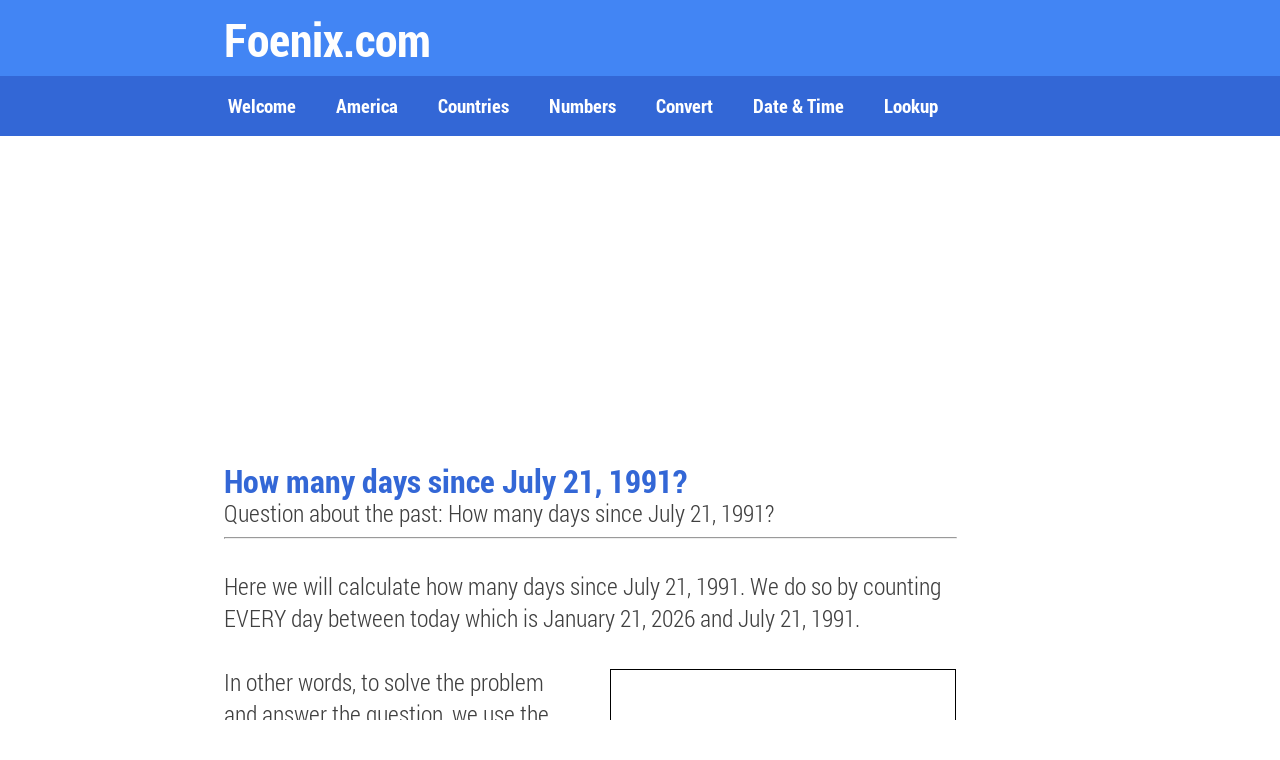

--- FILE ---
content_type: text/html
request_url: https://foenix.com/Since/1991/How-many-days-since-July-21-1991.html
body_size: 8173
content:
<!doctype html>
<html>
  <head>
    <meta charset="utf-8">
    <meta http-equiv="X-UA-Compatible" content="IE=edge">
    <meta name="viewport" content="width=device-width, initial-scale=1">
    
    <title>How many days since July 21, 1991</title>
    <meta name="description" content="How many days since July 21, 1991. Here we go back into the past to July 21, 1991">

    <meta name="mobile-web-app-capable" content="yes">
    <link rel="icon" sizes="196x196" href="/design2/images/touch/chrome-touch-icon-196x196.png">

    <meta name="apple-mobile-web-app-capable" content="yes">
    <meta name="apple-mobile-web-app-status-bar-style" content="black">
    <meta name="apple-mobile-web-app-title" content="Foenix">

    <meta name="msapplication-TileImage" content="/design2/images/touch/ms-touch-icon-144x144-precomposed.png">
    <meta name="msapplication-TileColor" content="#3372DF">

    <link rel="stylesheet" href="/design2/styles/h5bp.css">
    <link rel="stylesheet" href="/design2/styles/components/components.css">
    <link rel="stylesheet" href="/design2/styles/main.css">
    <!-- endbuild -->
  </head>
  <body>
    <header class="app-bar promote-layer">
      <div class="app-bar-container">
        <button class="menu"><img src="/design2/images/hamburger.png" alt="Menu"></button>

        <h1 class="logo"><b>
        Foenix.com</b>&nbsp;&nbsp;
        <font color="#FFFFFF" size=3>
	<b> </b>&nbsp;&nbsp;&nbsp;&nbsp;
		</font>
		</h1>

        <section class="app-bar-actions">
        <!-- Put App Bar Buttons Here -->
        </section>
      </div>
    </header>

    <nav class="navdrawer-container promote-layer">
      <h4>Menu</h4>
      <ul>
<li><a href="/index.html">Welcome</a></li>
<li><a href="/America.html">America</a></li>
<li><a href="/Countries.html">Countries</a></li>
<li><a href="/Numbers.html">Numbers</a></li>
<li><a href="/ConvertAnything.html">Convert</a></li>
<li><a href="/DateAndTime.html">Date & Time</a></li>
<li><a href="/Lookup.html">Lookup</a></li>
      </ul>
    </nav>

<main>
<br/>

<div style=" border: float: left; max-width:738px;">
<script async src="//pagead2.googlesyndication.com/pagead/js/adsbygoogle.js"></script>
<!-- Responsive Ad -->
<ins class="adsbygoogle"
     style="display:block"
     data-ad-client="ca-pub-5465481939459128"
     data-ad-slot="8353216499"
     data-ad-format="auto"></ins>
<script>
(adsbygoogle = window.adsbygoogle || []).push({});
</script>
</div>

</br><font size=6 color=#3367D6><div style=" border: float: left; max-width:738px;">
<b>How many days since July 21, 1991?</b></font><font size=5><br>
Question about the past: How many days since July 21, 1991?</font>
<div style=" border: float: left; max-width:100%;">
<hr align="left" width=99%><br><font size=0><div>

<font size=5>
Here we will calculate how many days since July 21, 1991. We do so by counting EVERY day between today which is 
<script>
var mydate=new Date()
var year=mydate.getYear()
if (year < 1000)
year+=1900
var month=mydate.getMonth()
var daym=mydate.getDate()
if (daym<10)
daym=""+daym
var montharray=new Array("January","February","March","April","May","June","July","August","September","October","November","December")
document.write(""+montharray[month]+" "+daym+", "+year+"")
</script>
  and July 21, 1991. 
<br><br></font>

<div style=" border: float: left; max-width:738px;">
<div style="border:  width:100%; display:inline-block; max-width:52%;">

<table style="min-width:100%;" BGCOLOR="#FFFFFF"><tr><td>
<table style="min-width:300px; max-width:90%;" BGCOLOR="#FFFFFF"><tr><td><font size=5>





In other words, to solve the problem and answer the question, we use the following equation: 
Today's Date - Past Date = Days since past date<br><br>

Using the formula above with today's date and the past date of July 21, 1991, we get the following: 

<script>
var mydate=new Date()
var year=mydate.getYear()
if (year < 1000)
year+=1900
var month=mydate.getMonth()
var daym=mydate.getDate()
if (daym<10)
daym=""+daym
var montharray=new Array("January","February","March","April","May","June","July","August","September","October","November","December")
document.write(""+montharray[month]+" "+daym+", "+year+"")
</script>

- July 21, 1991 = 

<SCRIPT LANGUAGE="JavaScript">
function DayDiff(CurrentDate)
{
	var ResearchManiacsYear=CurrentDate.getFullYear();
        var ResearchManiacsDay=new Date("July, 21, 1991");
        ResearchManiacsDay.getFullYear(ResearchManiacsYear);
        var DayCount=(ResearchManiacsDay-CurrentDate)/(1000*60*60*24);
        DayCount=Math.round(DayCount);
    return(DayCount);
}
	var Today 	= new Date();
	var ResearchManiacsDayNumbers = (DayDiff(Today)+1)*-1;
	document.write("" + ResearchManiacsDayNumbers + "");
</SCRIPT>

<br><br>

<script async src="//pagead2.googlesyndication.com/pagead/js/adsbygoogle.js"></script>
<!-- Responsive Ad -->
<ins class="adsbygoogle"
     style="display:block"
     data-ad-client="ca-pub-5465481939459128"
     data-ad-slot="8353216499"
     data-ad-format="auto"></ins>
<script>
(adsbygoogle = window.adsbygoogle || []).push({});
</script>
<br>



Thus, the answer to the question, "How many days since July 21, 1991?" is as follows:<br><br>

<font size=6 color=#3367D6><b>
<SCRIPT LANGUAGE="JavaScript">
function DayDiff(CurrentDate)
{
	var ResearchManiacsYear=CurrentDate.getFullYear();
        var ResearchManiacsDay=new Date("July, 21, 1991");
        ResearchManiacsDay.getFullYear(ResearchManiacsYear);
        var DayCount=(ResearchManiacsDay-CurrentDate)/(1000*60*60*24);
        DayCount=Math.round(DayCount);
    return(DayCount);
}
	var Today 	= new Date();
	var ResearchManiacsDayNumbers = (DayDiff(Today)+1)*-1;
	document.write("It has been " + ResearchManiacsDayNumbers + " days since July 21, 1991.");
</SCRIPT></font>

<br><br></font>
</td></tr></table>
</td></tr></table>
</div>

<div style="vertical-align:top; margin: 0px 0px 0 0px; padding: 0px; display:inline-block;min-width:47%; ">

<table class=smallbox style="min-width:100%;" BGCOLOR="#FFFFFF"><tr><td>
<table style="min-width:301px; height:290px;max-width:346px;" BGCOLOR="#FFFFFF"><tr><td>
<script async src="//pagead2.googlesyndication.com/pagead/js/adsbygoogle.js"></script>
<!-- Responsive Ad -->
<ins class="adsbygoogle"
     style="display:block"
     data-ad-client="ca-pub-5465481939459128"
     data-ad-slot="8353216499"
     data-ad-format="auto"></ins>
<script>
(adsbygoogle = window.adsbygoogle || []).push({});
</script>
</td></tr></table>
</td></tr></table>
<br>

<table class=smallbox style="min-width:100%;" BGCOLOR="#FFFFFF"><tr><td>
<center><table style="max-width:290px;" BGCOLOR="#FFFFFF"><tr><td><font size=5>
<br>
<center>
<img src="/Since/DaysSince.jpg" width=90% border=0 alt="Days Since">
<br><br>
<a href="/Since/How-many-days-since.html"><B><font color="#0000FF">How many days since</font></a></B><br>
Are you looking for how many days since a different date? No problem. To find how many days since a different date, please go here.
<br/><br/>
 <a href="http://researchmaniacs.com/Calendar/1991/July.html"><B><font color="#0000FF">July 1991 Calendar</font></a></B><br>
 Go here to see the calendar for July 1991.<br><br>
</font>
</center></td></tr></table>
</td></tr></table>

<br>

</div></div>


&nbsp;<br/><br/>
<hr align="left" width=99%>

<center><font size=2>
<a href="/Copyright.html"><font color="#0000FF">Copyright</font></a>&nbsp;&nbsp;|&nbsp;&nbsp;
<a href="/PrivacyPolicy.html"><font color="#0000FF">Privacy Policy</font></a>&nbsp;&nbsp;|&nbsp;&nbsp;
<a href="/Disclaimer.html"><font color="#0000FF">Disclaimer</font></a>&nbsp;&nbsp;|&nbsp;&nbsp;
<a href="/Since/1991/How-many-days-since-1991.html"><font color="#0000FF">Days since 1991</font></a>&nbsp;&nbsp;|&nbsp;&nbsp;
<a href="/Terms/Contact.html"><font color="#0000FF">Contact</font></a>
<br><br>

 </main>

    <!-- build:js scripts/main.min.js -->
    <script src="/design2/scripts/main.js"></script>

<!-- Google tag (gtag.js) -->
<script async src="https://www.googletagmanager.com/gtag/js?id=G-08CHJELF0W"></script>
<script>
  window.dataLayer = window.dataLayer || [];
  function gtag(){dataLayer.push(arguments);}
  gtag('js', new Date());
  gtag('set', 'content_group', 'Since');
  gtag('config', 'G-08CHJELF0W');
</script>

  </body>
</html>


--- FILE ---
content_type: text/html; charset=utf-8
request_url: https://www.google.com/recaptcha/api2/aframe
body_size: 267
content:
<!DOCTYPE HTML><html><head><meta http-equiv="content-type" content="text/html; charset=UTF-8"></head><body><script nonce="syl9Q0YmyCbX40cvoaFYWw">/** Anti-fraud and anti-abuse applications only. See google.com/recaptcha */ try{var clients={'sodar':'https://pagead2.googlesyndication.com/pagead/sodar?'};window.addEventListener("message",function(a){try{if(a.source===window.parent){var b=JSON.parse(a.data);var c=clients[b['id']];if(c){var d=document.createElement('img');d.src=c+b['params']+'&rc='+(localStorage.getItem("rc::a")?sessionStorage.getItem("rc::b"):"");window.document.body.appendChild(d);sessionStorage.setItem("rc::e",parseInt(sessionStorage.getItem("rc::e")||0)+1);localStorage.setItem("rc::h",'1768997331722');}}}catch(b){}});window.parent.postMessage("_grecaptcha_ready", "*");}catch(b){}</script></body></html>

--- FILE ---
content_type: text/css
request_url: https://foenix.com/design2/styles/components/components.css
body_size: 60833
content:
/**
*
* Main Stylesheet For Visual Style Guide
*
**/
/**
*
* Utils
*
**/
/*==========  VARIABLES  ==========*/
/*==========  FUNCTIONS  ==========*/
/*==========  MIXINS  ==========*/
/*! normalize.css v3.0.1 | MIT License | git.io/normalize */
/**
 * 1. Set default font family to sans-serif.
 * 2. Prevent iOS text size adjust after orientation change, without disabling
 *    user zoom.
 */
html {
  font-family: sans-serif;
  /* 1 */
  -ms-text-size-adjust: 100%;
  /* 2 */
  -webkit-text-size-adjust: 100%;
  /* 2 */
}

/**
 * Remove default margin.
 */
body {
  margin: 0;
}

/* HTML5 display definitions
   ========================================================================== */
/**
 * Correct `block` display not defined for any HTML5 element in IE 8/9.
 * Correct `block` display not defined for `details` or `summary` in IE 10/11 and Firefox.
 * Correct `block` display not defined for `main` in IE 11.
 */
article,
aside,
details,
figcaption,
figure,
footer,
header,
main,
nav,
section,
summary {
  display: block;
}

/**
 * 1. Correct `inline-block` display not defined in IE 8/9.
 * 2. Normalize vertical alignment of `progress` in Chrome, Firefox, and Opera.
 */
audio,
canvas,
progress,
video {
  display: inline-block;
  /* 1 */
  vertical-align: baseline;
  /* 2 */
}

/**
 * Prevent modern browsers from displaying `audio` without controls.
 * Remove excess height in iOS 5 devices.
 */
audio:not([controls]) {
  display: none;
  height: 0;
}

/**
 * Address `[hidden]` styling not present in IE 8/9/10.
 * Hide the `template` element in IE 8/9/11, Safari, and Firefox < 22.
 */
[hidden],
template {
  display: none;
}

/* Links
   ========================================================================== */
/**
 * Remove the gray background color from active links in IE 10.
 */
a {
  background: transparent;
}

/**
 * Improve readability when focused and also mouse hovered in all browsers.
 */
a:active,
a:hover {
  outline: 0;
}

/* Text-level semantics
   ========================================================================== */
/**
 * Address styling not present in IE 8/9/10/11, Safari, and Chrome.
 */
abbr[title] {
  border-bottom: 1px dotted;
}

/**
 * Address style set to `bolder` in Firefox 4+, Safari, and Chrome.
 */
b,
strong {
  font-weight: bold;
}

/**
 * Address styling not present in Safari and Chrome.
 */
dfn {
  font-style: italic;
}

/**
 * Address styling not present in IE 8/9.
 */
mark {
  background: #ff0;
  color: #000;
}

/**
 * Prevent `sub` and `sup` affecting `line-height` in all browsers.
 */
sub,
sup {
  font-size: 75%;
  line-height: 0;
  position: relative;
  vertical-align: baseline;
}

sup {
  top: -0.5em;
}

sub {
  bottom: -0.25em;
}

/* Embedded content
   ========================================================================== */
/**
 * Remove border when inside `a` element in IE 8/9/10.
 */
img {
  border: 0;
}

/**
 * Correct overflow not hidden in IE 9/10/11.
 */
svg:not(:root) {
  overflow: hidden;
}

/* Grouping content
   ========================================================================== */
/**
 * Remove margin
 */
figure {
  margin: 0;
}

/**
 * Address differences between Firefox and other browsers.
 */
hr {
  box-sizing: content-box;
  height: 0;
}

/**
 * Contain overflow in all browsers.
 */
pre {
  overflow: auto;
}

/**
 * Address odd `em`-unit font size rendering in all browsers.
 */
code,
kbd,
pre,
samp {
  font-family: monospace, monospace;
  font-size: 1em;
}

/* Forms
   ========================================================================== */
/**
 * Known limitation: by default, Chrome and Safari on OS X allow very limited
 * styling of `select`, unless a `border` property is set.
 */
/**
 * 1. Correct color not being inherited.
 *    Known issue: affects color of disabled elements.
 * 2. Correct font properties not being inherited.
 * 3. Address margins set differently in Firefox 4+, Safari, and Chrome.
 */
button,
input,
optgroup,
select,
textarea {
  color: inherit;
  /* 1 */
  font: inherit;
  /* 2 */
  margin: 0;
  /* 3 */
}

/**
 * Address `overflow` set to `hidden` in IE 8/9/10/11.
 */
button {
  overflow: visible;
}

/**
 * Address inconsistent `text-transform` inheritance for `button` and `select`.
 * All other form control elements do not inherit `text-transform` values.
 * Correct `button` style inheritance in Firefox, IE 8/9/10/11, and Opera.
 * Correct `select` style inheritance in Firefox.
 */
button,
select {
  text-transform: none;
}

/**
 * 1. Avoid the WebKit bug in Android 4.0.* where (2) destroys native `audio`
 *    and `video` controls.
 * 2. Correct inability to style clickable `input` types in iOS.
 * 3. Improve usability and consistency of cursor style between image-type
 *    `input` and others.
 */
button,
html input[type="button"],
input[type="reset"],
input[type="submit"] {
  -webkit-appearance: button;
  /* 2 */
  cursor: pointer;
  /* 3 */
}

/**
 * Re-set default cursor for disabled elements.
 */
button[disabled],
html input[disabled] {
  cursor: default;
}

/**
 * Remove inner padding and border in Firefox 4+.
 */
button::-moz-focus-inner,
input::-moz-focus-inner {
  border: 0;
  padding: 0;
}

/**
 * Address Firefox 4+ setting `line-height` on `input` using `!important` in
 * the UA stylesheet.
 */
input {
  line-height: normal;
}

/**
 * It's recommended that you don't attempt to style these elements.
 * Firefox's implementation doesn't respect box-sizing, padding, or width.
 *
 * 1. Address box sizing set to `content-box` in IE 8/9/10.
 * 2. Remove excess padding in IE 8/9/10.
 */
input[type="checkbox"],
input[type="radio"] {
  box-sizing: border-box;
  /* 1 */
  padding: 0;
  /* 2 */
}

/**
 * Fix the cursor style for Chrome's increment/decrement buttons. For certain
 * `font-size` values of the `input`, it causes the cursor style of the
 * decrement button to change from `default` to `text`.
 */
input[type="number"]::-webkit-inner-spin-button,
input[type="number"]::-webkit-outer-spin-button {
  height: auto;
}

/**
 * 1. Address `appearance` set to `searchfield` in Safari and Chrome.
 * 2. Address `box-sizing` set to `border-box` in Safari and Chrome
 *    (include `-moz` to future-proof).
 */
input[type="search"] {
  -webkit-appearance: textfield;
  /* 1 */
  /* 2 */
  box-sizing: content-box;
}

/**
 * Remove inner padding and search cancel button in Safari and Chrome on OS X.
 * Safari (but not Chrome) clips the cancel button when the search input has
 * padding (and `textfield` appearance).
 */
input[type="search"]::-webkit-search-cancel-button,
input[type="search"]::-webkit-search-decoration {
  -webkit-appearance: none;
}

/**
 * 1. Correct `color` not being inherited in IE 8/9/10/11.
 * 2. Remove padding so people aren't caught out if they zero out fieldsets.
 */
legend {
  border: 0;
  /* 1 */
  padding: 0;
  /* 2 */
}

/**
 * Remove default vertical scrollbar in IE 8/9/10/11.
 */
textarea {
  overflow: auto;
}

/**
 * Don't inherit the `font-weight` (applied by a rule above).
 * NOTE: the default cannot safely be changed in Chrome and Safari on OS X.
 */
optgroup {
  font-weight: bold;
}

/* Tables
   ========================================================================== */
/**
 * Remove most spacing between table cells.
 */
table {
  border-collapse: collapse;
  border-spacing: 0;
}

td,
th {
  padding: 0;
}

/* Blockquote
   ========================================================================== */
blockquote {
  margin: 0;
}

/**
*
* Global
*
**/
*, *::before, *::after {
  box-sizing: border-box;
}

html, body, button {
  -webkit-font-smoothing: antialiased;
  font-smoothing: antialiased;
}

body {
  font-family: Helvetica, Arial, sans-serif;
  font-size: 16px;
  line-height: 1.6250em;
  /* 26px */
  font-weight: 300;
  color: #404040;
  position: relative;
}
body::after {
  content: "";
  position: absolute;
  top: 0;
  left: 0;
  bottom: 0;
  right: 0;
  width: 100%;
  z-index: 9;
  display: none;
  background-image: -webkit-linear-gradient(top, rgba(0, 0, 0, 0.15) 95%, rgba(0, 0, 0, 0.15) 100%);
  background-image: linear-gradient(to bottom, rgba(0, 0, 0, 0.15) 95%, rgba(0, 0, 0, 0.15) 100%);
  background-size: 100% 26px;
}
body.debug::after {
  display: block;
  pointer-events: none;
}

pre {
  background: #f0f0f0;
  padding: 13px;
}

.main-container {
  box-sizing: content-box;
  position: relative;
  padding-left: 5%;
  padding-right: 5%;
  margin-left: auto;
  margin-right: auto;
}
@media only screen and (min-width: 620px) {
  .main-container {
    padding-left: 4.8%;
    padding-right: 4.8%;
    max-width: 688px;
  }
}
@media only screen and (min-width: 800px) {
  .main-container {
    padding-left: 4.4%;
    padding-right: 4.4%;
    max-width: 864px;
  }
}

.container {
  box-sizing: content-box;
  position: relative;
  padding-left: 5%;
  padding-right: 5%;
  margin-left: auto;
  margin-right: auto;
}
@media only screen and (min-width: 620px) {
  .container {
    padding-left: 4.8%;
    padding-right: 4.8%;
    max-width: 688px;
  }
}
@media only screen and (min-width: 800px) {
  .container {
    padding-left: 4.4%;
    padding-right: 4.4%;
    max-width: 864px;
  }
}

@media only screen and (min-width: 620px) {
  .container-medium {
    box-sizing: content-box;
    position: relative;
    padding-left: 5%;
    padding-right: 5%;
    margin-left: auto;
    margin-right: auto;
  }
}
@media only screen and (min-width: 620px) and (min-width: 620px) {
  .container-medium {
    padding-left: 4.8%;
    padding-right: 4.8%;
    max-width: 688px;
  }
}
@media only screen and (min-width: 620px) and (min-width: 800px) {
  .container-medium {
    padding-left: 4.4%;
    padding-right: 4.4%;
    max-width: 864px;
  }
}

@media only screen and (max-width: 619px) {
  .container-small {
    box-sizing: content-box;
    position: relative;
    padding-left: 5%;
    padding-right: 5%;
    margin-left: auto;
    margin-right: auto;
  }
}
@media only screen and (max-width: 619px) and (min-width: 620px) {
  .container-small {
    padding-left: 4.8%;
    padding-right: 4.8%;
    max-width: 688px;
  }
}
@media only screen and (max-width: 619px) and (min-width: 800px) {
  .container-small {
    padding-left: 4.4%;
    padding-right: 4.4%;
    max-width: 864px;
  }
}

@media only screen and (min-width: 800px) {
  .content {
    margin-right: 25.9%;
  }
  .content pre {
    margin-right: -25.9%;
  }
}

@font-face {
  font-family: "icons";
  src: url("/design1/images/icons/icons.eot");
  src: url("/design1/images/icons/icons.eot?#iefix") format("embedded-opentype"), url("/design1/images/icons/icons.woff2") format("woff2"), url("/design1/images/icons/icons.woff") format("woff"), url("/design1/images/icons/icons.ttf") format("truetype"), url("/design1/images/icons/icons.svg?#icons") format("svg");
  font-weight: normal;
  font-style: normal;
}
.icon {
  font-family: "icons";
  display: inline-block;
  vertical-align: top;
  line-height: 1;
  font-weight: normal;
  font-style: normal;
  speak: none;
  text-decoration: inherit;
  text-transform: none;
  text-rendering: optimizeLegibility;
  -webkit-font-smoothing: antialiased;
  -moz-osx-font-smoothing: grayscale;
}

.icon-bullet::before, ul li::before, ul.list-links a::before, .list-anchor a::before {
  content: "\e001";
}

.icon-chevron-down::before {
  content: "\e002";
}

.icon-chevron-large::before {
  content: "\e003";
}

.icon-chevron-left::before, .article-nav-link--prev::before {
  content: "\e004";
}

.icon-chevron-right::before, .article-nav-link--next::before, ul.list-links.list-links--primary a::before {
  content: "\e005";
}

.icon-chevron-up::before {
  content: "\e006";
}

.icon-close::before {
  content: "\e007";
}

.icon-cog::before {
  content: "\e008";
}

.icon-diamond::before {
  content: "\e009";
}

.icon-exclamation::before {
  content: "\e00a";
}

.icon-google-dev::before {
  content: "\e00b";
}

.icon-hash::before {
  content: "\e00c";
}

.icon-introduction-to-media::before {
  content: "\e00d";
}

.icon-lessons::before {
  content: "\e00e";
}

.icon-menu::before {
  content: "\e00f";
}

.icon-minus::before {
  content: "\e010";
}

.icon-multi-device-layouts::before {
  content: "\e011";
}

.icon-performance::before {
  content: "\e012";
}

.icon-plus::before {
  content: "\e013";
}

.icon-question::before {
  content: "\e014";
}

.icon-slash::before {
  content: "\e015";
}

.icon-star::before {
  content: "\e016";
}

.icon-tick::before {
  content: "\e017";
}

.icon-user-input::before {
  content: "\e018";
}

/**
*
* Highlight
*
**/
.highlight-module {
  overflow: hidden;
  margin-top: 52px;
  margin-bottom: 26px;
  position: relative;
}
.highlight-module::after {
  background: #f0f0f0;
  content: "";
  height: 100%;
  position: absolute;
  top: 0;
  bottom: 0;
  z-index: 0;
  width: 100%;
  right: 0;
  left: 0;
}
.highlight-module ul,
.highlight-module ol {
  padding-left: 0;
}

.highlight-module__container {
  box-sizing: content-box;
  padding-left: 5%;
  padding-right: 5%;
  margin-left: auto;
  margin-right: auto;
  padding-bottom: 78px;
  z-index: 1;
  position: relative;
}
@media only screen and (min-width: 620px) {
  .highlight-module__container {
    padding-left: 4.8%;
    padding-right: 4.8%;
    max-width: 688px;
  }
}
@media only screen and (min-width: 800px) {
  .highlight-module__container {
    padding-left: 4.4%;
    padding-right: 4.4%;
    max-width: 864px;
  }
}
.highlight-module__container::before {
  display: none;
}
@media only screen and (min-width: 620px) {
  .highlight-module__container::before {
    display: block;
    position: absolute;
    top: 106px;
    right: 45px;
    font-family: "icons";
    font-size: 130px;
    line-height: 1px;
    text-align: center;
    height: 100%;
    width: 30.3%;
    color: #ffffff;
  }
}
.highlight-module--left .highlight-module__container::before {
  right: auto;
  left: 45px;
}
@media only screen and (min-width: 800px) {
  .highlight-module__container::before {
    top: 134px;
    width: 22.2%;
    font-size: 180px;
  }
  .highlight-module--large .highlight-module__container::before {
    font-size: 430px;
  }
}
@media only screen and (min-width: 620px) {
  .highlight-module__container {
    padding-bottom: 52px;
  }
}
@media only screen and (min-width: 800px) {
  .highlight-module__container {
    min-height: 208px;
  }
}

.highlight-module__title {
  font-family: "Roboto Condensed", Helvetica, sans-serif;
  font-size: 68px;
  font-weight: 300;
  line-height: 1.1471em;
  /* 78px */
  padding-top: 0.3824em;
  padding-bottom: 0;
  padding-top: 26px;
}
@media only screen and (min-width: 800px) {
  .highlight-module__title {
    font-family: "Roboto Condensed", Helvetica, sans-serif;
    font-size: 110px;
    font-weight: 300;
    line-height: 1.19em;
    /* 130px */
    padding-top: 0.2364em;
    padding-bottom: 0;
  }
}
@media only screen and (min-width: 800px) {
  .highlight-module__title {
    font-family: "Roboto Condensed", Helvetica, sans-serif;
    font-size: 42px;
    font-weight: 300;
    line-height: 1.2381em;
    /* 52px */
    padding-top: 0.6190em;
    padding-bottom: 0;
  }
}
@media only screen and (min-width: 800px) and (min-width: 800px) {
  .highlight-module__title {
    font-family: "Roboto Condensed", Helvetica, sans-serif;
    font-size: 68px;
    font-weight: 300;
    line-height: 1.1471em;
    /* 78px */
    padding-top: 0.3824em;
    padding-bottom: 0;
  }
}

.highlight-module__cta {
  display: block;
}

/*==========  LEARNING  ==========*/
.highlight-module--learning {
  color: #ffffff;
}
.highlight-module--learning::after {
  background-color: #da2e75;
}
.highlight-module--learning a {
  color: #ffffff;
  text-decoration: underline;
}

/*==========  REMEMBER  ==========*/
.highlight-module--remember {
  color: #ffffff;
}
.highlight-module--remember::after {
  background-color: #09829a;
}
.highlight-module--remember a {
  color: #ffffff;
  text-decoration: underline;
}

/*==========  CODE  ==========*/
.highlight-module--code {
  overflow: visible;
  margin-bottom: 52px;
}
.highlight-module--code pre {
  margin: 0;
  padding-top: 26px;
  font-size: 14px;
  line-height: 26px;
  padding-bottom: 0;
  padding-left: 0;
  padding-right: 0;
}
.highlight-module--code pre span {
  margin: 0;
  padding: 0;
  display: inline-block;
}
.highlight-module--code code {
  margin: 0;
  padding: 0;
  word-spacing: -2px;
  display: block;
}
.highlight-module--code .highlight-module__container {
  padding-bottom: 0;
}
.highlight-module--code .highlight-module__cta {
  position: absolute;
  bottom: -26px;
}

/*==========  LEFT  ==========*/
@media only screen and (min-width: 800px) {
  .highlight-module--left::after {
    width: 80%;
    right: 20%;
  }
}

/*==========  RIGHT  ==========*/
@media only screen and (min-width: 800px) {
  .highlight-module--right::after {
    width: 80%;
    left: 20%;
  }
}
@media only screen and (min-width: 800px) {
  .highlight-module--right.highlight-module--code::after {
    width: 100%;
    left: 0;
  }
}

/*==========  INLINE  ==========*/
.highlight-module--inline {
  color: #404040;
  overflow: visible;
  margin: 26px 0 0;
}
.highlight-module--inline .highlight-module__container {
  padding-bottom: 0;
}
.highlight-module--inline .highlight-module__container::before {
  display: none;
}
.highlight-module--inline .highlight-module__content {
  border-color: #e0e0e0;
  border-style: solid;
  border-width: 1px;
  border-left-width: 0;
  border-right-width: 0;
  margin-bottom: -2px;
  padding: 0 0 26px;
}
.highlight-module--inline .highlight-module__title {
  font-size: 20px;
  font-weight: 300;
  line-height: 1.3000em;
  /* 26px */
  padding-top: 1.3000em;
  padding-bottom: 0;
}
@media only screen and (min-width: 800px) {
  .highlight-module--inline .highlight-module__title {
    font-family: "Roboto Condensed", Helvetica, sans-serif;
    font-size: 26px;
    font-weight: 300;
    line-height: 1.0000em;
    /* 26px */
    padding-top: 1.0000em;
    padding-bottom: 0;
  }
}
.highlight-module--inline.highlight-module--remember .highlight-module__title, .highlight-module--inline.highlight-module--remember li::before {
  color: #09829a;
}
.highlight-module--inline.highlight-module--learning .highlight-module__title, .highlight-module--inline.highlight-module--learning li::before {
  color: #da2e75;
}
.highlight-module--inline::after {
  display: none !important;
}

/*==========  COLORS  ==========*/
div.highlight > pre > code, code .highlight {
  background: transparent;
}

div.highlight > pre > code .c, code .highlight .c {
  color: #999988;
  font-style: italic;
}

/* Comment */
div.highlight > pre > code .err, code .highlight .err {
  color: #a61717;
  background-color: #e3d2d2;
}

/* Error */
/* Keyword */
/* Operator */
div.highlight > pre > code .cm, code .highlight .cm {
  color: #999988;
  font-style: italic;
}

/* Comment.Multiline */
div.highlight > pre > code .cp, code .highlight .cp {
  color: #737373;
}

/* Comment.Preproc */
div.highlight > pre > code .c1, code .highlight .c1 {
  color: #999988;
  font-style: italic;
}

/* Comment.Single */
div.highlight > pre > code .cs, code .highlight .cs {
  color: #737373;
  font-style: italic;
}

/* Comment.Special */
div.highlight > pre > code .gs, code .highlight .gd {
  color: #000000;
  background-color: #ffdddd;
}

/* Generic.Deleted */
div.highlight > pre > code .gd .x, code .highlight .gd .x {
  color: #000000;
  background-color: #ffaaaa;
}

/* Generic.Deleted.Specific */
div.highlight > pre > code .ge, code .highlight .ge {
  font-style: italic;
}

/* Generic.Emph */
div.highlight > pre > code .gr, code .highlight .gr {
  color: #aa0000;
}

/* Generic.Error */
div.highlight > pre > code .gh, code .highlight .gh {
  color: #737373;
}

/* Generic.Heading */
div.highlight > pre > code .gi, code .highlight .gi {
  color: #000000;
  background-color: #ddffdd;
}

/* Generic.Inserted */
div.highlight > pre > code .gi .x, code .highlight .gi .x {
  color: #000000;
  background-color: #aaffaa;
}

/* Generic.Inserted.Specific */
div.highlight > pre > code .go, code .highlight .go {
  color: #888888;
}

/* Generic.Output */
div.highlight > pre > code .gp, code .highlight .gp {
  color: #555555;
}

/* Generic.Prompt */
/* Generic.Strong */
div.highlight > pre > code .gu, code .highlight .gu {
  color: #aaaaaa;
}

/* Generic.Subheading */
div.highlight > pre > code .gt, code .highlight .gt {
  color: #aa0000;
}

/* Generic.Traceback */
/* Keyword.Constant */
/* Keyword.Declaration */
/* Keyword.Pseudo */
/* Keyword.Reserved */
div.highlight > pre > code .kt, code .highlight .kt {
  color: #445588;
}

/* Keyword.Type */
div.highlight > pre > code .m, code .highlight .m {
  color: #009999;
}

/* Literal.Number */
div.highlight > pre > code .s, code .highlight .s {
  color: #da2e75;
}

/* Literal.String */
div.highlight > pre > code .na, code .highlight .na {
  color: teal;
}

/* Name.Attribute */
div.highlight > pre > code .nb, code .highlight .nb {
  color: #0086b3;
}

/* Name.Builtin */
div.highlight > pre > code .nc, code .highlight .nc {
  color: #445588;
}

/* Name.Class */
div.highlight > pre > code .no, code .highlight .no {
  color: teal;
}

/* Name.Constant */
div.highlight > pre > code .ni, code .highlight .ni {
  color: purple;
}

/* Name.Entity */
div.highlight > pre > code .ne, code .highlight .ne {
  color: #990000;
}

/* Name.Exception */
div.highlight > pre > code .nf, code .highlight .nf {
  color: #990000;
}

/* Name.Function */
div.highlight > pre > code .nn, code .highlight .nn {
  color: #555555;
}

/* Name.Namespace */
div.highlight > pre > code .nt, code .highlight .nt {
  color: #09829a;
}

/* Name.Tag */
div.highlight > pre > code .nv, code .highlight .nv {
  color: teal;
}

/* Name.Variable */
/* Operator.Word */
div.highlight > pre > code .w, code .highlight .w {
  color: #bbbbbb;
}

/* Text.Whitespace */
div.highlight > pre > code .mf, code .highlight .mf {
  color: #009999;
}

/* Literal.Number.Float */
div.highlight > pre > code .mh, code .highlight .mh {
  color: #009999;
}

/* Literal.Number.Hex */
div.highlight > pre > code .mi, code .highlight .mi {
  color: #009999;
}

/* Literal.Number.Integer */
div.highlight > pre > code .mo, code .highlight .mo {
  color: #009999;
}

/* Literal.Number.Oct */
div.highlight > pre > code .sb, code .highlight .sb {
  color: #da2e75;
}

/* Literal.String.Backtick */
div.highlight > pre > code .sc, code .highlight .sc {
  color: #da2e75;
}

/* Literal.String.Char */
div.highlight > pre > code .sd, code .highlight .sd {
  color: #da2e75;
}

/* Literal.String.Doc */
div.highlight > pre > code .s2, code .highlight .s2 {
  color: #da2e75;
}

/* Literal.String.Double */
div.highlight > pre > code .se, code .highlight .se {
  color: #da2e75;
}

/* Literal.String.Escape */
div.highlight > pre > code .sh, code .highlight .sh {
  color: #da2e75;
}

/* Literal.String.Heredoc */
div.highlight > pre > code .si, code .highlight .si {
  color: #da2e75;
}

/* Literal.String.Interpol */
div.highlight > pre > code .sx, code .highlight .sx {
  color: #da2e75;
}

/* Literal.String.Other */
div.highlight > pre > code .sr, code .highlight .sr {
  color: #009926;
}

/* Literal.String.Regex */
div.highlight > pre > code .s1, code .highlight .s1 {
  color: #da2e75;
}

/* Literal.String.Single */
div.highlight > pre > code .ss, code .highlight .ss {
  color: #990073;
}

/* Literal.String.Symbol */
div.highlight > pre > code .bp, code .highlight .bp {
  color: #737373;
}

/* Name.Builtin.Pseudo */
div.highlight > pre > code .vc, code .highlight .vc {
  color: teal;
}

/* Name.Variable.Class */
div.highlight > pre > code .vg, code .highlight .vg {
  color: teal;
}

/* Name.Variable.Global */
div.highlight > pre > code .vi, code .highlight .vi {
  color: teal;
}

/* Name.Variable.Instance */
div.highlight > pre > code .il, code .highlight .il {
  color: #009999;
}

/* Literal.Number.Integer.Long */
/**
*
* Editorial Header
*
**/
.editorial-header {
  overflow: hidden;
}
.editorial-header .breadcrumbs {
  color: #3372df;
}
.editorial-header .breadcrumbs a {
  color: #3372df;
}
@media only screen and (min-width: 620px) {
  .editorial-header .container {
    position: relative;
  }
  .editorial-header .container::before {
    content: "\e003";
    font-family: "icons";
    font-size: 1000px;
    line-height: 0;
    display: block;
    position: absolute;
    top: 0;
    right: 100%;
    color: #f0f0f0;
    margin: 168px -35px 0 0;
  }
}

.editorial-header__excerpt {
  font-size: 20px;
  font-weight: 300;
  line-height: 1.3000em;
  /* 26px */
  padding-top: 1.3000em;
  padding-bottom: 0;
  font-family: "Roboto Condensed", Helvetica, sans-serif;
}

.editorial-header .tag {
  padding-top: 52px;
}

.editorial-header__subtitle {
  font-family: "Roboto Condensed", Helvetica, sans-serif;
  font-size: 42px;
  font-weight: 300;
  line-height: 1.2381em;
  /* 52px */
  padding-top: 0.6190em;
  padding-bottom: 0;
  padding-top: 0;
  color: #3372df;
}
@media only screen and (min-width: 800px) {
  .editorial-header__subtitle {
    font-family: "Roboto Condensed", Helvetica, sans-serif;
    font-size: 68px;
    font-weight: 300;
    line-height: 1.1471em;
    /* 78px */
    padding-top: 0.3824em;
    padding-bottom: 0;
  }
}
@media only screen and (min-width: 620px) {
  .editorial-header__subtitle {
    padding-top: 0;
    padding-bottom: 26px;
  }
}

.editorial-header__toc {
  margin-top: 26px;
}
.editorial-header__toc ol {
  padding-top: 0;
}
@media only screen and (min-width: 620px) {
  .editorial-header__toc ol {
    padding-top: 0;
  }
}

.editorial-header__toc-title {
  font-family: "Roboto Condensed", Helvetica, sans-serif;
  border-bottom: 1px solid #e0e0e0;
  margin-bottom: 13px;
  padding-bottom: 13px !important;
  color: #3372df;
}

/**
*
* Editorial Header
*
**/
.summary-header {
  background-color: #3372df;
  padding-bottom: 78px;
  color: #ffffff;
  margin-bottom: 26px;
  box-shadow: inset 0 2px 0 0 #fff;
}
.summary-header .breadcrumbs__link {
  color: #ffffff;
}

.summary-header__anchor-list {
  margin-top: 52px;
}

.summary-header__anchors-item a {
  color: #ffffff;
}

/**
*
* Related items
*
**/
.related-guides {
  margin-top: 78px;
  padding-bottom: 50px;
  border-top: 2px solid #e0e0e0;
  padding-top: 50px;
}

.related-guides__list .list-links {
  padding-top: 0;
}
.related-guides__list a {
  display: block;
}

.related-guides__title {
  font-family: "Roboto Condensed", Helvetica, sans-serif;
  font-size: 26px;
  font-weight: 300;
  line-height: 1.0000em;
  /* 26px */
  padding-top: 1.0000em;
  padding-bottom: 0;
  padding-top: 0;
}
@media only screen and (min-width: 800px) {
  .related-guides__title {
    font-family: "Roboto Condensed", Helvetica, sans-serif;
    font-size: 42px;
    font-weight: 300;
    line-height: 1.2381em;
    /* 52px */
    padding-top: 0.6190em;
    padding-bottom: 0;
  }
}
@media only screen and (min-width: 620px) {
  .related-guides__title {
    padding-top: 0;
  }
}

.related-guides__main-link {
  text-transform: uppercase;
}
.related-guides__main-link::before {
  content: "#";
  display: inline-block;
  padding-right: 2px;
}

/**
*
* In this guide
*
**/
.in-this-guide {
  margin-top: -78px;
}

.in-this-guide__title {
  font-size: 20px;
  font-weight: 300;
  line-height: 1.3000em;
  /* 26px */
  padding-top: 1.3000em;
  padding-bottom: 0;
  font-family: "Roboto Condensed", Helvetica, sans-serif;
  margin-bottom: 26px;
}

/**
*
* Articles section
*
**/
.articles-section {
  background: #f0f0f0;
  text-align: center;
  padding: 26px 0 104px;
}

.articles-count {
  color: #3372df;
  font-family: "Roboto Condensed", Helvetica, sans-serif;
  font-weight: 400;
}

.article-section__icon {
  top: -26px;
}
@media only screen and (min-width: 620px) {
  .article-section__icon {
    top: -39px;
  }
}

.guides-section {
  background: #f0f0f0;
  text-align: center;
  padding: 26px 0 104px;
}

/**
*
* Page header
*
**/
.page-header {
  text-align: center;
}
.page-header .breadcrumbs {
  text-align: left;
  color: #3372df;
}
.page-header .breadcrumbs a {
  color: #3372df;
}
.page-header h3 {
  color: #404040;
  padding-top: 52px;
}

.page-header__excerpt {
  position: relative;
  padding-top: 0;
}
.page-header__excerpt:last-child {
  padding-bottom: 78px;
}

/**
*
* Editorial Header
*
**/
.featured-section {
  background: #f0f0f0;
}

/**
*
* Editorial Header
*
**/
.featured-spotlight {
  background: #404040;
  color: #ffffff;
  overflow: hidden;
  padding-bottom: 77px;
  margin-top: 52px;
}
.featured-spotlight p {
  padding-bottom: 26px;
}
.featured-spotlight .cta--primary {
  color: #ffffff;
}
.featured-spotlight .cta--primary:hover {
  color: #ffffff;
}

.featured-spotlight__container {
  position: relative;
}

@media only screen and (max-width: 619px) {
  .featured-spotlight__img {
    padding-top: 58.4%;
    padding-bottom: 0;
    height: 0;
    overflow: hidden;
    position: relative;
    width: 100%;
  }
}
.featured-spotlight__img img {
  margin: 0 auto;
  display: block;
  width: 100%;
  position: absolute;
  left: 0;
  top: 0;
  margin: 0;
}
@media only screen and (min-width: 620px) {
  .featured-spotlight__img img {
    width: auto;
    max-width: none;
    left: 109%;
  }
}
@media only screen and (min-width: 800px) {
  .featured-spotlight__img img {
    left: 107.4%;
  }
}

/**
*
* Quote
*
**/
.quote__content {
  position: relative;
  font-family: "Roboto Condensed", Helvetica, sans-serif;
  font-size: 16px;
  line-height: 1.6250em;
  /* 26px */
  padding-top: 1.6250em;
  padding-bottom: 0;
  padding-top: 104px;
  padding-left: 26px;
}
@media only screen and (min-width: 800px) {
  .quote__content {
    font-size: 20px;
    font-weight: 300;
    line-height: 1.3000em;
    /* 26px */
    padding-top: 1.3000em;
    padding-bottom: 0;
  }
}
@media only screen and (min-width: 620px) {
  .quote__content {
    padding-top: 52px;
    padding-left: 0;
  }
}
.quote__content p {
  border-top: 1px solid #e0e0e0;
  text-align: right;
  font-weight: 500;
  margin-top: 12px;
  padding-top: 13px;
}
.quote__content::before {
  content: open-quote;
  display: block;
  position: absolute;
  font-family: "Roboto Condensed", Helvetica, sans-serif;
  font-weight: 700;
  color: #f0f0f0;
  top: 90px;
  left: 26px;
  font-size: 260px;
}
@media only screen and (min-width: 620px) {
  .quote__content::before {
    top: 225px;
    left: -210px;
    font-size: 540px;
  }
}

/**
*
* Article nav
*
**/
.article-nav {
  overflow: hidden;
  position: relative;
}
.article-nav::before {
  content: "";
  border-left: 2px solid #e0e0e0;
  height: 100%;
  position: absolute;
  top: 0;
  left: 50%;
}

.article-nav-link {
  padding: 26px 32px;
  float: left;
  width: 50%;
  position: relative;
}
.article-nav-link::before {
  position: absolute;
  top: 21px;
  font-family: "Roboto Condensed", Helvetica, sans-serif;
  font-size: 20px;
  font-weight: 400;
}
@media only screen and (min-width: 620px) {
  .article-nav-link::before {
    top: 25px;
    font-size: 26px;
    display: block;
    padding: 13px 10px;
    color: #ffffff;
    background: #3372df;
  }
}

.article-nav p {
  padding: 0;
  margin: 0;
}

.article-nav-link--prev {
  text-align: right;
}
.article-nav-link--prev::before {
  font-family: "icons";
  left: 32px;
}
@media only screen and (min-width: 620px) {
  .article-nav-link--prev p {
    padding-left: 52px;
  }
}

.article-nav-link--next::before {
  font-family: "icons";
  right: 32px;
}
@media only screen and (min-width: 620px) {
  .article-nav-link--next p {
    padding-right: 52px;
  }
}

.article-nav-count {
  font-size: 20px;
  font-weight: 300;
  line-height: 1.3000em;
  /* 26px */
  padding-top: 1.3000em;
  padding-bottom: 0;
  font-weight: 700;
}
@media only screen and (min-width: 800px) {
  .article-nav-count {
    font-family: "Roboto Condensed", Helvetica, sans-serif;
    font-size: 26px;
    font-weight: 300;
    line-height: 1.0000em;
    /* 26px */
    padding-top: 1.0000em;
    padding-bottom: 0;
  }
}
@media only screen and (min-width: 620px) {
  .article-nav-count {
    font-weight: 400;
  }
}

/**
*
* Text module
*
**/
@media only screen and (min-width: 620px) {
  .did-you-know ol {
    padding-top: 0 !important;
  }
}
.did-you-know .cta--primary {
  margin-top: 26px;
  font-weight: 500;
}
.did-you-know > .g--half {
  position: relative;
  padding-left: 0;
}
@media only screen and (min-width: 620px) {
  .did-you-know > .g--half {
    padding-left: 32px;
  }
}

.did-you-know__symbol {
  padding-bottom: 312px;
}
@media only screen and (min-width: 620px) {
  .did-you-know__symbol {
    padding-bottom: 26px;
  }
}
.did-you-know__symbol::after {
  content: "\e014";
  color: #3372df;
  font-family: "icons";
  font-size: 300px;
  top: 150px;
  left: 30%;
  position: relative;
  display: block;
  width: 0;
}
@media only screen and (min-width: 620px) {
  .did-you-know__symbol::after {
    position: absolute;
    font-size: 400px;
    top: 200px;
    left: 110%;
  }
}
@media only screen and (min-width: 800px) {
  .did-you-know__symbol::after {
    position: absolute;
    font-size: 400px;
    top: 200px;
    left: 124%;
  }
}

/**
*
* Table of contents
*
**/
.toc__title {
  font-size: 16px;
  line-height: 1.6250em;
  /* 26px */
  padding-top: 1.6250em;
  padding-bottom: 0;
  font-family: "Roboto Condensed", Helvetica, sans-serif;
  padding-bottom: 13px;
  margin-bottom: 12px;
  border-bottom: 1px solid #e0e0e0;
}
@media only screen and (min-width: 800px) {
  .toc__title {
    font-size: 20px;
    font-weight: 300;
    line-height: 1.3000em;
    /* 26px */
    padding-top: 1.3000em;
    padding-bottom: 0;
  }
}
@media only screen and (min-width: 620px) {
  .toc__title {
    padding-bottom: 13px;
    margin-bottom: 13px;
  }
}

.toc__list {
  padding-top: 0;
  border-bottom: 1px solid #e0e0e0;
  padding-bottom: 12px;
  margin-bottom: 0px;
}
.toc__list a {
  display: block;
}

.toc__sublist {
  padding-top: 0;
}

/**
*
* Next Lessons
*
**/
.next-lessons {
  background: #404040;
  padding: 26px 26px 52px;
  margin-top: 26px;
  color: #ffffff;
  position: relative;
}
@media only screen and (min-width: 620px) {
  .next-lessons h3 i {
    display: none;
  }
}
.next-lessons::before, .next-lessons::after {
  color: rgba(255, 255, 255, 0.5);
  position: absolute;
  display: none;
}
@media only screen and (min-width: 620px) {
  .next-lessons::before, .next-lessons::after {
    display: inline-block;
  }
}
@media only screen and (min-width: 620px) {
  .next-lessons::before {
    content: attr(data-current-lesson);
    font-family: "Roboto Condensed", Helvetica, sans-serif;
    font-size: 16px;
    font-weight: 400;
    line-height: 1;
    background: #404040;
    display: inline-block;
    padding: 5px 7px;
    right: 127px;
    top: 143px;
    z-index: 1;
    color: rgba(255, 255, 255, 0.5);
  }
}
@media only screen and (min-width: 800px) {
  .next-lessons::before {
    font-size: 20px;
    padding-left: 15px;
    padding-right: 15px;
    top: 126px;
    right: 230px;
  }
}
@media only screen and (min-width: 620px) {
  .next-lessons::after {
    content: "\e00e";
    font-family: "icons";
    font-size: 150px;
    right: 40px;
    top: 185px;
  }
}
@media only screen and (min-width: 800px) {
  .next-lessons::after {
    font-size: 210px;
    right: 120px;
  }
}

/**
*
* Grid
*
**/
@media only screen and (min-width: 620px) and (max-width: 799px) {
  .g-medium--1 {
    float: left;
    margin-right: 4.5%;
    width: 30.3%;
  }

  .g-medium--push-1 {
    margin-left: 34.8%;
  }

  .g-medium--pull-1 {
    margin-right: 34.8%;
  }

  .g-medium--2 {
    float: left;
    margin-right: 4.5%;
    width: 65.1%;
  }

  .g-medium--push-2 {
    margin-left: 69.6%;
  }

  .g-medium--pull-2 {
    margin-right: 69.6%;
  }

  .g-medium--3 {
    float: left;
    margin-right: 4.5%;
    width: 99.9%;
    margin-right: 0;
  }

  .g-medium--full {
    float: left;
    margin-right: 4.5%;
    margin-right: 0;
    width: 100%;
  }

  .g--third {
    float: left;
    margin-right: 4.5%;
    width: 30.3%;
  }

  .g--half,
  .g-medium--half {
    float: left;
    margin-right: 4.5%;
    width: 47.75%;
  }

  .g-medium--last {
    margin-right: 0;
  }

  .g-medium--last + .g-medium--half {
    clear: left;
  }

  .g--pull-half {
    margin-right: 52.25%;
  }
}
@media only screen and (min-width: 800px) {
  .g-wide--1 {
    float: left;
    margin-right: 3.7%;
    width: 22.2%;
  }

  .g-wide--push-1 {
    margin-left: 25.9%;
  }

  .g-wide--pull-1 {
    margin-right: 25.9%;
  }

  .g-wide--2 {
    float: left;
    margin-right: 3.7%;
    width: 48.1%;
  }

  .g-wide--push-2 {
    margin-left: 51.8%;
  }

  .g-wide--pull-2 {
    margin-right: 51.8%;
  }

  .g-wide--3 {
    float: left;
    margin-right: 3.7%;
    width: 74%;
  }

  .g-wide--push-3 {
    margin-left: 77.7%;
  }

  .g-wide--pull-3 {
    margin-right: 77.7%;
  }

  .g-wide--4 {
    float: left;
    margin-right: 3.7%;
    width: 99.9%;
    margin-right: 0;
  }

  .g-wide--last {
    margin-right: 0;
  }

  .g-wide--full {
    float: left;
    margin-right: 3.7%;
    margin-right: 0;
    width: 100%;
  }

  .g--third {
    float: left;
    margin-right: 3.7%;
    width: 30.8%;
  }

  .g--half,
  .g-wide--half {
    float: left;
    margin-right: 3.7%;
    width: 48.15%;
  }

  .g--pull-half {
    margin-right: 51.85%;
  }
}
.g--last {
  margin-right: 0;
}

.g--centered {
  float: none;
  margin-left: auto;
  margin-right: auto;
}

.grid-overlay {
  display: none;
  pointer-events: none;
}
.debug .grid-overlay {
  box-sizing: content-box;
  position: relative;
  padding-left: 5%;
  padding-right: 5%;
  margin-left: auto;
  margin-right: auto;
  position: absolute;
  top: 0;
  bottom: 0;
  left: 0;
  right: 0;
  height: 100%;
  display: block;
}
@media only screen and (min-width: 620px) {
  .debug .grid-overlay {
    padding-left: 4.8%;
    padding-right: 4.8%;
    max-width: 688px;
  }
}
@media only screen and (min-width: 800px) {
  .debug .grid-overlay {
    padding-left: 4.4%;
    padding-right: 4.4%;
    max-width: 864px;
  }
}
.debug .grid-overlay [class*="g-"] {
  height: 100%;
  background-color: rgba(89, 89, 89, 0.2);
}
@media only screen and (min-width: 620px) and (max-width: 799px) {
  .debug .grid-overlay .g-wide--last {
    display: none;
  }
}
@media only screen and (max-width: 619px) {
  .debug .grid-overlay {
    display: none;
  }
}

/**
*
* Typography
*
**/
h1, h2, h3, h4, h5, p {
  margin: 0;
}

.small,
small {
  font-size: 13px;
  line-height: 2.0000em;
  /* 26px */
  padding-top: 2.0000em;
  padding-bottom: 0;
}

.base,
p,
ul,
ol {
  font-size: 16px;
  line-height: 1.6250em;
  /* 26px */
  padding-top: 1.6250em;
  padding-bottom: 0;
}

.medium,
h4 {
  font-size: 16px;
  line-height: 1.6250em;
  /* 26px */
  padding-top: 1.6250em;
  padding-bottom: 0;
}
@media only screen and (min-width: 800px) {
  .medium,
  h4 {
    font-size: 20px;
    font-weight: 300;
    line-height: 1.3000em;
    /* 26px */
    padding-top: 1.3000em;
    padding-bottom: 0;
  }
}

.large,
h3 {
  font-size: 20px;
  font-weight: 300;
  line-height: 1.3000em;
  /* 26px */
  padding-top: 1.3000em;
  padding-bottom: 0;
}
@media only screen and (min-width: 800px) {
  .large,
  h3 {
    font-family: "Roboto Condensed", Helvetica, sans-serif;
    font-size: 26px;
    font-weight: 300;
    line-height: 1.0000em;
    /* 26px */
    padding-top: 1.0000em;
    padding-bottom: 0;
  }
}

.xlarge,
h2 {
  font-family: "Roboto Condensed", Helvetica, sans-serif;
  font-size: 26px;
  font-weight: 300;
  line-height: 1.0000em;
  /* 26px */
  padding-top: 1.0000em;
  padding-bottom: 0;
}
@media only screen and (min-width: 800px) {
  .xlarge,
  h2 {
    font-family: "Roboto Condensed", Helvetica, sans-serif;
    font-size: 42px;
    font-weight: 300;
    line-height: 1.2381em;
    /* 52px */
    padding-top: 0.6190em;
    padding-bottom: 0;
  }
}

.xxlarge,
h1 {
  font-family: "Roboto Condensed", Helvetica, sans-serif;
  font-size: 42px;
  font-weight: 300;
  line-height: 1.2381em;
  /* 52px */
  padding-top: 0.6190em;
  padding-bottom: 0;
}
@media only screen and (min-width: 800px) {
  .xxlarge,
  h1 {
    font-family: "Roboto Condensed", Helvetica, sans-serif;
    font-size: 68px;
    font-weight: 300;
    line-height: 1.1471em;
    /* 78px */
    padding-top: 0.3824em;
    padding-bottom: 0;
  }
}

.huge {
  font-family: "Roboto Condensed", Helvetica, sans-serif;
  font-size: 68px;
  font-weight: 300;
  line-height: 1.1471em;
  /* 78px */
  padding-top: 0.3824em;
  padding-bottom: 0;
}
@media only screen and (min-width: 800px) {
  .huge {
    font-family: "Roboto Condensed", Helvetica, sans-serif;
    font-size: 110px;
    font-weight: 300;
    line-height: 1.19em;
    /* 130px */
    padding-top: 0.2364em;
    padding-bottom: 0;
  }
}

li > p {
  padding-top: 0;
}

/**
*
* Button
*
**/
.button, .button--primary, .button--secondary, .button--secondary-variation {
  display: inline-block;
  padding: 12px 32px;
  margin-bottom: 13px;
  margin-top: 13px;
  min-height: 26px;
  text-align: center;
  font-family: "Roboto Condensed", Helvetica, sans-serif;
  font-weight: 600;
  text-decoration: none;
  outline: 0;
  -webkit-transition: none;
          transition: none;
}
.button:hover, .button--primary:hover, .button--secondary:hover, .button--secondary-variation:hover {
  background: #4d4d4d;
  color: #ffffff;
  border: 1px solid #4d4d4d;
  text-decoration: none;
}

.button--primary {
  background: #4285f4;
  color: white;
  border: 1px solid #1266f1;
}

.button--secondary {
  background: white;
  color: #3372df;
  border: 1px solid #e6e6e6;
}

.button--secondary-variation {
  background: white;
  color: #3372df;
  border: 1px solid #e6e6e6;
  border-color: transparent;
}

/**
*
* List
*
**/
ul,
ol {
  list-style: none;
  margin: 0;
}
@media only screen and (max-width: 619px) {
  ul,
  ol {
    padding-left: 0;
  }
}

ul li {
  position: relative;
  padding-left: 16px;
}
ul li::before {
  font-family: "icons";
  font-size: 13px;
  display: block;
  font-weight: 400;
  position: absolute;
  top: 0;
  left: 0;
  line-height: 26px;
}
ul li::before {
  font-size: 4px;
}

ol {
  counter-reset: list;
}
ol > li {
  position: relative;
  padding-left: 32px;
}
ol > li::before {
  counter-increment: list;
  content: "0" counter(list);
  color: inherit;
  font-weight: 400;
  display: inline-block;
  position: absolute;
  left: 0;
}
ol > li:nth-child(10n) ~ li::before, ol > li:nth-child(10n)::before {
  content: counter(list);
}

ul ol,
ol ul {
  padding-top: 0;
}

/*==========  LIST LINKS  ==========*/
ul.list-links li::before {
  display: none;
}
ul.list-links a {
  font-weight: 400;
}
ul.list-links a::before {
  font-family: "icons";
  font-size: 13px;
  display: block;
  font-weight: 400;
  position: absolute;
  top: 0;
  left: 0;
  line-height: 26px;
}
ul.list-links a::before {
  font-size: 4px;
}
ul.list-links.list-links--primary a {
  font-weight: 400;
  font-family: "Roboto Condensed", Helvetica, sans-serif;
  line-height: 1;
  text-decoration: none;
}
ul.list-links.list-links--primary a::before {
  font-family: "icons";
  font-size: 13px;
  display: block;
  font-weight: 400;
  position: absolute;
  top: 0;
  left: 0;
  line-height: 26px;
}

ol.list-links li::before {
  display: none;
}
ol.list-links li a {
  display: inline-block;
  font-weight: 300;
}
ol.list-links li a::before {
  counter-increment: list;
  content: "0" counter(list);
  color: inherit;
  font-weight: 400;
  display: inline-block;
  position: absolute;
  left: 0;
}
ol.list-links li:nth-child(10n) ~ li a::before, ol.list-links li:nth-child(10n) a::before {
  content: counter(list);
}
ol.list-links.list-links--secondary a::before {
  display: none;
}

.list-links--secondary {
  font-size: 16px;
  line-height: 1.6250em;
  /* 26px */
  padding-top: 1.6250em;
  padding-bottom: 0;
  padding-left: 0;
}
.list-links--secondary li {
  padding-left: 0;
}

/*==========  ANCHOR LIST  ==========*/
.list-anchor {
  padding-left: 0;
}
.list-anchor li {
  font-size: 16px;
  line-height: 1.6250em;
  /* 26px */
  padding-top: 1.6250em;
  padding-bottom: 0;
  padding-top: 0;
  padding-left: 0;
}
.list-anchor li::before {
  display: none;
}
.list-anchor a {
  line-height: 1;
  display: inline-block;
  padding-left: 16px;
}
.list-anchor a::before {
  font-family: "icons";
  font-size: 13px;
  display: block;
  font-weight: 400;
  position: absolute;
  top: 0;
  left: 0;
  line-height: 26px;
}
.list-anchor a::before {
  font-size: 4px;
}

/*==========  SMALL LIST  ==========*/
@media only screen and (min-width: 620px) {
  .list-small li {
    font-size: 13px;
    line-height: 2.0000em;
    /* 26px */
    padding-top: 2.0000em;
    padding-bottom: 0;
    padding-top: 0;
  }
}

/*==========  CENTERED LIST  ==========*/
.list-centered {
  text-align: center;
  padding-left: 0;
}

/*==========  FEATURED LIST  ==========*/
.featured-list {
  padding-top: 78px;
  padding-bottom: 78px;
}

.featured-list__item {
  background: #ffffff;
  padding-left: 0;
  padding-top: 26px;
  padding-bottom: 26px;
  margin-top: 26px;
}
@media only screen and (min-width: 620px) {
  .featured-list__item {
    min-height: 338px;
    padding: 52px 32px;
  }
}
.featured-list__item:first-child {
  margin-top: 0;
}
.featured-list__item p {
  margin-bottom: 26px;
}

.featured-list__img-wrapper {
  display: none;
  position: relative;
  padding-top: 26px;
  margin: 0 -5%;
}
@media only screen and (min-width: 620px) {
  .featured-list__img-wrapper {
    display: block;
    padding-top: 0;
    margin: 0;
  }
}

@media only screen and (min-width: 620px) {
  .featured-list__img {
    padding-top: 60.8%;
    padding-bottom: 0;
    height: 0;
    overflow: hidden;
    position: absolute;
    width: 100%;
  }
}
.featured-list__img img {
  display: block;
  margin: 0 auto;
  max-width: 100%;
}
@media only screen and (min-width: 620px) {
  .featured-list__img img {
    margin: 0;
    position: absolute;
    top: 0;
    height: 100%;
    width: 100%;
    left: 0;
  }
}

/*==========  RELATED GUIDES LIST  ==========*/
.related-guides-list {
  font-family: "Roboto Condensed", Helvetica, sans-serif;
  padding-top: 0;
  padding-left: 0;
}
@media only screen and (min-width: 620px) {
  .related-guides-list {
    padding-top: 26px;
  }
}
@media only screen and (min-width: 800px) {
  .related-guides-list {
    padding-top: 0;
  }
}
.related-guides-list p {
  padding-top: 0;
}
.related-guides-list .tag {
  padding-top: 0;
}
.related-guides-list li {
  padding-top: 26px;
  padding-bottom: 25px;
  border-bottom: 1px solid #e0e0e0;
}
.related-guides-list li:last-child {
  border-color: transparent;
}
@media only screen and (min-width: 620px) {
  .related-guides-list li {
    padding-top: 0;
    padding-bottom: 0;
    border-color: transparent;
  }
}

/*==========  LIST RESET  ==========*/
.list--reset {
  padding-left: 0;
}
.list--reset li {
  padding-left: 0;
}
.list--reset.list-links a::before, .list--reset li::before {
  display: none !important;
}

/*==========  LESSONS  ==========*/
.list-lessons {
  padding-left: 0;
}
.list-lessons a {
  color: #ffffff;
}
.list-lessons .current,
.list-lessons .current a {
  text-decoration: none;
  cursor: default;
}
.list-lessons .current .icon {
  font-size: 13px;
  display: inline-block;
  background: rgba(0, 0, 0, 0.2);
  border-radius: 100%;
  width: 26px;
  line-height: 26px;
  text-align: center;
  margin-left: 7px;
}

/*==========  GUIDES INTO - used on homepage  ==========*/
.list-guides-intro {
  margin-bottom: 52px;
}
@media only screen and (max-width: 619px) {
  .list-guides-intro {
    padding-top: 52px;
  }
}
.list-guides-intro li {
  border-bottom: 1px solid #e0e0e0;
  padding-bottom: 51px;
  margin-bottom: 52px;
}
@media only screen and (min-width: 620px) {
  .list-guides-intro li {
    border-color: transparent;
    padding-bottom: 0;
  }
}
.list-guides-intro li:last-child {
  border-bottom: transparent;
  margin-bottom: 0;
}

/**
*
* Link
*
**/
a {
  color: #3372df;
}

a:hover {
  text-decoration: none;
}

.cta--primary {
  font-family: "Roboto Condensed", Helvetica, sans-serif;
  color: #3372df;
  font-weight: 400;
  display: inline-block;
  line-height: 1;
  text-decoration: none;
}
.cta--primary:hover {
  color: #404040;
}
.cta--primary::before {
  display: inline-block;
  padding-right: 10px;
  font-family: "icons";
  line-height: 25px;
  font-size: 13px;
  content: "\e005";
}

.cta--secondary {
  font-family: "Roboto Condensed", Helvetica, sans-serif;
  color: #3372df;
  font-weight: 400;
  display: inline-block;
  line-height: 1;
}
.cta--secondary:hover {
  color: #404040;
}

/**
*
* Table - DELETED
*
**/

/**
*
* Media - imgs/videos
*
**/
img,
video,
object {
  max-width: 100%;
}

.content img {
  margin-top: 26px;
  margin-bottom: 26px;
}

/**
*
* Breadcrumb
*
**/
.breadcrumbs {
  display: none;
  position: relative;
  z-index: 1;
}
@media only screen and (min-width: 620px) {
  .breadcrumbs {
    display: block;
  }
}

.breadcrumbs p {
  font-size: 13px;
  line-height: 2.0000em;
  /* 26px */
  padding-top: 2.0000em;
  padding-bottom: 0;
  padding-top: 26px;
}

.breadcrumbs__link {
  font-size: 13px;
  line-height: 2.0000em;
  /* 26px */
  padding-top: 2.0000em;
  padding-bottom: 0;
  color: black;
  font-weight: 400;
  padding-top: 0;
}
@media only screen and (min-width: 620px) {
  .breadcrumbs__link {
    padding-top: 0;
  }
}

/**
*
* subsection__title
*
**/
.subsection-title {
  color: #404040;
  margin-top: 52px;
}

.subsection-number {
  font-size: 16px;
  line-height: 1.6250em;
  /* 26px */
  padding-top: 1.6250em;
  padding-bottom: 0;
  padding-top: 0;
  display: block;
}

/**
*
* Articles list
*
**/
.articles-list {
  padding-left: 0;
}

.articles-list__item {
  padding-bottom: 52px;
  padding-left: 0;
}
.articles-list__item:last-child {
  padding-bottom: 53px;
}
.articles-list__item::before {
  content: "";
  display: block;
  width: 40%;
  height: 1px;
  box-shadow: inset 0 1px 0 0 #e0e0e0;
  margin-right: 0;
  margin-left: 30%;
}
.articles-list__item h3 a:hover {
  text-decoration: none;
}
.articles-list__item p {
  margin-top: 26px;
  margin-bottom: 26px;
}
.articles-list__item:first-child {
  padding-top: 0;
}
@media only screen and (min-width: 620px) {
  .articles-list__item:first-child {
    padding-top: 24px;
  }
}
.articles-list__item:first-child::before {
  display: none;
}

/**
*
* Guides List
*
**/
.guides-list {
  overflow: hidden;
}
@media only screen and (min-width: 620px) {
  .guides-list {
    display: -webkit-flex;
    display: -ms-flexbox;
    display: flex;
    -webkit-justify-content: space-between;
        -ms-flex-pack: justify;
            justify-content: space-between;
    -webkit-flex-wrap: wrap;
        -ms-flex-wrap: wrap;
            flex-wrap: wrap;
    padding-top: 52px;
  }
}

.guides-list__item {
  padding: 0;
  background: #ffffff;
  margin-top: 26px;
  margin-bottom: 0;
}
@media only screen and (min-width: 620px) {
  .guides-list__item {
    display: -webkit-flex;
    display: -ms-flexbox;
    display: flex;
    -webkit-flex-direction: column;
        -ms-flex-direction: column;
            flex-direction: column;
    -webkit-flex-wrap: wrap;
        -ms-flex-wrap: wrap;
            flex-wrap: wrap;
  }
}
.guides-list__item h3 {
  margin: 0 32px;
}
.guides-list__item p {
  margin: 26px 32px 0;
}
@media only screen and (min-width: 620px) {
  .guides-list__item .primary-content {
    -webkit-flex: 1;
        -ms-flex: 1;
            flex: 1;
  }
}
.guides-list__item .secondary-content {
  position: relative;
  margin-top: 51px;
  border-top: 1px solid #e0e0e0;
}
@media only screen and (min-width: 620px) {
  .guides-list__item .secondary-content {
    width: 100%;
  }
}
.guides-list__item .secondary-content .icon-circle {
  position: absolute;
  top: -28px;
  left: 50%;
  margin-left: -21px;
  border: 2px solid #ffffff;
}
.guides-list__item .secondary-content .icon-circle i {
  font-size: 23px;
}
.guides-list__item ol {
  margin: 26px 0 0;
  padding: 52px 0 52px;
  margin-top: 0;
}
.guides-list__item::before {
  display: none;
}

/**
*
* Icon Circle
*
**/
.icon-circle,
.icon-circle--large {
  height: 0;
  width: 0;
  background: #737373;
  display: block;
  position: relative;
  border-radius: 100%;
  font-size: 0;
  padding: 22px;
  margin: 4px auto;
}
.icon-circle i,
.icon-circle span,
.icon-circle--large i,
.icon-circle--large span {
  position: absolute;
  line-height: 0px;
  top: 50%;
  width: 100%;
  left: 0;
  text-align: center;
  color: #ffffff;
  font-size: 26px;
}
.icon-circle span,
.icon-circle--large span {
  font-family: "Roboto Condensed", Helvetica, sans-serif;
  font-size: 26px;
  font-weight: 700;
}
@media only screen and (min-width: 620px) {
  .icon-circle span,
  .icon-circle--large span {
    font-size: 42px;
  }
}

.icon-circle--large {
  margin-top: 0;
  margin-bottom: 0;
  padding: 26px;
  position: relative;
}
.icon-circle--large i {
  font-size: 26px;
}
@media only screen and (min-width: 620px) {
  .icon-circle--large i {
    font-size: 42px;
  }
}
@media only screen and (min-width: 620px) {
  .icon-circle--large {
    padding: 37px;
    border: 2px solid #ffffff;
  }
  a .icon-circle--large {
    padding: 38px;
    box-shadow: inset 0px 0px 0px 1px rgba(255, 255, 255, 0.42);
    border: 1px solid;
    -webkit-transition: all 100ms linear;
            transition: all 100ms linear;
    -webkit-transform: translateZ(0);
            transform: translateZ(0);
  }
  .no-touch a:hover .icon-circle--large {
    box-shadow: inset 0px 0px 0px 1px #ffffff;
    -webkit-transform: scale(1.1);
            transform: scale(1.1);
  }
}

.icon-circle--nav {
  height: 0;
  width: 0;
  background: #737373;
  display: block;
  position: relative;
  border-radius: 100%;
  font-size: 0;
  padding: 13px;
  margin: 0 auto;
}
@media only screen and (min-width: 620px) {
  .icon-circle--nav {
    padding: 22px;
    margin-top: 4px;
    margin-bottom: 4px;
  }
}
.icon-circle--nav i {
  position: absolute;
  line-height: 1px;
  top: 50%;
  width: 100%;
  left: 0;
  text-align: center;
  color: #ffffff;
  font-size: 16px;
}
@media only screen and (min-width: 620px) {
  .icon-circle--nav i {
    font-size: 26px;
  }
}

/**
*
* Themed styles
*
**/
.theme--multi-device-layouts .themed {
  color: #297ea9;
}
.theme--introduction-to-media .themed {
  color: #cf423a;
}
.theme--user-input .themed {
  color: #2c8566;
}
.theme--performance .themed {
  color: #7b5294;
}

.theme--multi-device-layouts .themed--background, .theme--multi-device-layouts .themed--background.next-lessons::before {
  background-color: #297ea9;
}
.theme--introduction-to-media .themed--background, .theme--introduction-to-media .themed--background.next-lessons::before {
  background-color: #cf423a;
}
.theme--user-input .themed--background, .theme--user-input .themed--background.next-lessons::before {
  background-color: #2c8566;
}
.theme--performance .themed--background, .theme--performance .themed--background.next-lessons::before {
  background-color: #7b5294;
}

.theme--multi-device-layouts .themed--hover:hover {
  color: #297ea9;
}
.theme--introduction-to-media .themed--hover:hover {
  color: #cf423a;
}
.theme--user-input .themed--hover:hover {
  color: #2c8566;
}
.theme--performance .themed--hover:hover {
  color: #7b5294;
}

.theme--multi-device-layouts .themed--hover-secondary:hover {
  color: #89c4e2;
}
.theme--introduction-to-media .themed--hover-secondary:hover {
  color: #edb8b5;
}
.theme--user-input .themed--hover-secondary:hover {
  color: #78d2b3;
}
.theme--performance .themed--hover-secondary:hover {
  color: #c4add2;
}

.article--multi-device-layouts .article-container h1, .article--multi-device-layouts
.article-container h2 {
  color: #297ea9;
}
.article--introduction-to-media .article-container h1, .article--introduction-to-media
.article-container h2 {
  color: #cf423a;
}
.article--user-input .article-container h1, .article--user-input
.article-container h2 {
  color: #2c8566;
}
.article--performance .article-container h1, .article--performance
.article-container h2 {
  color: #7b5294;
}

.nav-theme--multi-device-layouts .themed--hover:hover {
  color: #297ea9;
}
.nav-theme--introduction-to-media .themed--hover:hover {
  color: #cf423a;
}
.nav-theme--user-input .themed--hover:hover {
  color: #2c8566;
}
.nav-theme--performance .themed--hover:hover {
  color: #7b5294;
}

.nav-theme--multi-device-layouts .themed {
  color: #297ea9;
}
.nav-theme--introduction-to-media .themed {
  color: #cf423a;
}
.nav-theme--user-input .themed {
  color: #2c8566;
}
.nav-theme--performance .themed {
  color: #7b5294;
}

.nav-theme--multi-device-layouts .themed--background {
  background-color: #297ea9;
}
.nav-theme--introduction-to-media .themed--background {
  background-color: #cf423a;
}
.nav-theme--user-input .themed--background {
  background-color: #2c8566;
}
.nav-theme--performance .themed--background {
  background-color: #7b5294;
}

/**
*
* Styleguide
*
**/
.page--styleguide .styleguide__module-title {
  margin-bottom: 26px;
}
.page--styleguide section {
  margin-bottom: 52px;
  border-bottom: 1px solid #ccc;
  padding-bottom: 77px;
}
.page--styleguide .styleguide__color-list {
  text-align: center;
}
.page--styleguide .styleguide__color-list li {
  border-bottom: 52px solid;
  margin-bottom: 26px;
  position: relative;
}
.page--styleguide .styleguide__breadcrumb .breadcrumbs {
  display: block;
}
.page--styleguide .styleguide__lists ul,
.page--styleguide .styleguide__lists ol {
  margin-bottom: 26px;
}
.page--styleguide .styleguide__inverted-block {
  background: #e8e8e8;
  padding: 0 13px;
}
.page--styleguide .styleguide__theme-block {
  background: #297ea9;
  padding: 0 13px;
}

.demo {
  margin-bottom: 26px;
  margin-top: 26px;
}

.demo [class*="g-"] {
  background-color: #eeeeee;
  position: relative;
  margin-bottom: 26px;
  min-height: 156px;
}
.demo [class*="g-"]::before, .demo [class*="g-"]::after {
  font-size: 13px;
  line-height: 2.0000em;
  /* 26px */
  padding-top: 2.0000em;
  padding-bottom: 0;
  display: block;
  margin: 0 10px;
}
.demo [class*="g-"]::before {
  content: "HTML classes: ";
  font-weight: 700;
}
.demo [class*="g-"]::after {
  content: attr(class);
  word-spacing: 15px;
}

/**
*
* Resources page
*
**/
.page--resources .article-section__icon, .page--resources .articles-count, .page--resources .guides-list__item .secondary-content {
  display: none;
}
.page--resources .primary-content {
  padding-top: 26px;
  padding-bottom: 52px;
}
.page--resources .primary-content p {
  margin-top: 0;
}

/**
*
* Helper
*
**/
.clear::before, .clear::after {
  content: "";
  display: table;
}
.clear::after {
  clear: both;
}

/*==========  COLORS  ==========*/
.color--blue {
  color: #3372df;
}

.color--red {
  color: #cb4437;
}

.color--green {
  color: #0f9d58;
}

.color--yellow {
  color: #f4b400;
}

.color--blue-secondary {
  color: #b7cdf4;
}

.color--red-secondary {
  color: #ebb6b0;
}

.color--green-secondary {
  color: #56efa5;
}

.color--yellow-secondary {
  color: #ffd45b;
}

.color--gray-background {
  color: #f0f0f0;
}

.color--gray-keyline {
  color: #e0e0e0;
}

.color--gray {
  color: #737373;
}

.color--gray-dark {
  color: #404040;
}

.color--text {
  color: #404040;
}

.color--highlight {
  color: #3372df;
}

.color--warning {
  color: #ffd45b;
}

.color--danger {
  color: #cb4437;
}

.color--muted {
  color: #737373;
}

.color--remember {
  color: #09829a;
}

.color--learning {
  color: #da2e75;
}

.color--layouts {
  color: #297ea9;
}

.color--user {
  color: #2c8566;
}

.color--media {
  color: #cf423a;
}

.color--performance {
  color: #7b5294;
}

.color--layouts-secondary {
  color: #89c4e2;
}

.color--user-secondary {
  color: #78d2b3;
}

.color--media-secondary {
  color: #edb8b5;
}

.color--performance-secondary {
  color: #c4add2;
}

/*==========  TEXT DIVIDER  ==========*/
.text-divider {
  position: relative;
  margin-bottom: 26px;
}
.text-divider::after {
  content: "";
  display: block;
  position: absolute;
  width: 40%;
  height: 1px;
  box-shadow: 0 1px 0 0 #e0e0e0;
  left: 30%;
  bottom: -13px;
}
.text-divider.xlarge {
  margin-bottom: 52px;
}
.text-divider.xlarge::after {
  bottom: -26px;
}
.text-divider.xxlarge {
  margin-bottom: 78px;
}
.text-divider.xxlarge::after {
  bottom: -39px;
}
.text-divider.huge {
  margin-bottom: 78px;
}
.text-divider.huge::after {
  bottom: -39px;
}

/*==========  GENERIC  ==========*/
.centered {
  text-align: center;
}

/*==========  TAG  ==========*/
.tag {
  font-size: 13px;
  line-height: 2.0000em;
  /* 26px */
  padding-top: 2.0000em;
  padding-bottom: 0;
  font-family: "Roboto Condensed", Helvetica, sans-serif;
  text-transform: uppercase;
  font-weight: 700;
  display: inline-block;
  text-decoration: none;
}
.tag:hover {
  color: #404040;
}
.tag::before {
  content: "# ";
  display: inline-block;
}


--- FILE ---
content_type: text/css
request_url: https://foenix.com/design2/styles/main.css
body_size: 7714
content:
/*
 * Web Starter Kit
 *
 * Multi-screen layout styles for your page. Brought to you by the
 * Web Starter Kit team.
 *
 */

.smallbox {
 border-style: solid;  
 border-width: 1px;
 border-color: #000000;
 }

html,
body {
  width: 100%;
  height: 100%;
  margin: 0;
  padding: 0;
}

body {
  position: relative;
  font-family: 'Roboto Condensed', 'Helvetica', 'Arial', sans-serif;
  font-weight: 300;
  background-color: #FFFFFF;
  box-sizing: border-box;
  min-height: 100%;
}

body.open {
  overflow: hidden;
}

.app-bar {
  display: block;
  width: 100%;
  position: fixed;
  top: 0;
  left: 0;
  background-color: #4285f4;
  overflow: hidden;
  z-index: 1;
}

.app-bar-container {
  display: -webkit-flex;
  display: -ms-flexbox;
  display: flex;
  width: 100%;
  height: 60px;
  position: relative;
  -webkit-flex-direction: row;
      -ms-flex-direction: row;
          flex-direction: row;
  margin: 0 auto;
}

.app-bar.open,
.app-bar.open ~ main {
  -webkit-transform: translate(250px, 0);
          transform: translate(250px, 0);
}

.app-bar .logo {
  -webkit-flex: 1;
      -ms-flex: 1;
          flex: 1;
  font-size: 2em;
  line-height: 60px;
  margin: 0 16px;
  padding: 0;
  color: #fefefe;
  float: none;
  max-width: none;
  font-weight: 300;
  line-height: 60px;
}

.app-bar .logo a {
  text-decoration: none;
  color: inherit;
  font-weight: normal;
}

.app-bar-actions {
  display: -webkit-flex;
  display: -ms-flexbox;
  display: flex;
  -webkit-flex-direction: row;
      -ms-flex-direction: row;
          flex-direction: row;
  z-index: 2;
}

.app-bar button {
  width: 60px;
  height: 60px;
  background-image: none;
  background-color: transparent;
  border: none;
  padding: 0;
  -webkit-transition: background-color 0.2s ease-out;
          transition: background-color 0.2s ease-out;
  -webkit-tap-highlight-color: transparent;
}

.app-bar button img {
  width: 60px;
  height: 60px;
}

.app-bar button:hover {
  background-color: rgba(255, 255, 255, 0.1);
}

.app-bar button:focus {
  background-color: rgba(255, 255, 255, 0.2);
  outline: 0;
}

.app-bar button:active {
  background-color: rgba(255, 255, 255, 0.4);
}

button.menu img {
  height:24px;
  width: 24px;
}

.promote-layer {
  /*
  This may promote the layer to a composited
  layer.

  Replace with will-change when available

  #perfmatters
  */
  -webkit-backface-visibility: hidden;
  backface-visibility: hidden;
}

.base, p, ul, ol {
  font-size: 19px;
}

.navdrawer-container {
  z-index: 1;
  position: fixed;
  top: 0;
  bottom: 0;
  width: 250px;
  height: 100%;
  background-color: #3367D6;
  color: #fefefe;
  -webkit-transform: translate(-250px, 0);
          transform: translate(-250px, 0);
  overflow-y: auto;
}

.navdrawer-container.open {
  -webkit-transform: translate(0, 0);
          transform: translate(0, 0);
}

.app-bar, .navdrawer-container, main {
  -webkit-transition: -webkit-transform 0.3s ease-out;
          transition: transform 0.3s ease-out;
}

.navdrawer-container h4,
.navdrawer-container ul li a {
  height: auto;
  padding: 17px 20px;
  line-height: 1.4;
}

.navdrawer-container h4 {
  background-color: white;
  color: #3367D6;
}

.navdrawer-container ul {
  padding: 0;
  margin: 0;
  list-style-type: none;
}

.navdrawer-container ul li a {
  display: block;
  text-decoration: none;
  font-weight: bold;
  color: white;
  -webkit-transition: background-color 0.2s ease-out;
          transition: background-color 0.2s ease-out;
  white-space: nowrap;
}

.navdrawer-container ul li {
  border-bottom-style: solid;
  border-width: 1px;
  border-color: white;
  padding: 0;
}

.navdrawer-container ul li::before {
  content: none;
}

.navdrawer-container ul li a:hover {
  background-color: rgba(255, 255, 255, 0.2);
}

.navdrawer-container ul li a:focus {
  background-color: rgba(255, 255, 255, 0.3);
  outline: 0;
}

.navdrawer-container ul li a:active {
  background-color: rgba(255, 255, 255, 0.4);
}

main {
  margin: 0 auto;
  /* Height of the header */
  padding: 60px 16px 16px 16px;
  min-height: 100%;
}

/** Larger Screens - desktops and tablets **/
@media all and (min-width: 990px) {
  .app-bar {
    position: relative;
  }

  .app-bar.open,
  .app-bar.open ~ main {
    -webkit-transform: translate(0px, 0);
            transform: translate(0px, 0);
  }

  .app-bar-container {
    display: block;
    height: 50px;
    max-width: 864px;
    padding: 14px 16px;
    box-sizing: border-box;
    background-color: #4285f4;
  }

  .app-bar .logo {
    float: left;
    margin: 0;
    padding: 0;
    line-height: 50px;
    font-size: 46px;
  }

  .app-bar-actions {
    float: right;
  }

  .app-bar::after {
    content: ' ';
    display: block;
    height: 0;
    overflow: hidden;
    clear: both;
  }

  button.menu {
    display: none;
  }

  nav {
    display: block;
    margin-top: 130px;
  }

  .navdrawer-container {
    position: relative;
    width: 100%;
    height: auto;
    margin-top: 130px;
    -webkit-transform: translate(0, 0);
            transform: translate(0, 0);
    -webkit-transition: none;
            transition: none;
    overflow-y: auto;
  }

  .navdrawer-container h4 {
    display: none;
  }

  .navdrawer-container ul {
    display: -webkit-flex;
    display: -ms-flexbox;
    display: flex;
    max-width: 864px;
    margin: 0 auto;
    -webkit-flex-direction: row;
        -ms-flex-direction: row;
            flex-direction: row;
  }

  .navdrawer-container ul li {
    border: none;
  }

  main {
    max-width: 864px;
    padding-top: 0;
    min-height: initial;
  }

  body {
    overflow-y: scroll;
  }

  .navdrawer-container {
    position: relative;
    margin-top: 0;
  }
}

@font-face {
  font-family: 'Roboto Condensed';
  font-style: normal;
  font-weight: 300;
  src: url(/fonts/RobotoCondensed-Light.eot);
  src: local('Roboto Condensed Light'), local('RobotoCondensed-Light'), url(/design1/fonts/RobotoCondensed-Light.eot) format('embedded-opentype'), url(/design1/fonts/RobotoCondensed-Light.woff) format('woff');
}

@font-face {
  font-family: 'Roboto Condensed';
  font-style: normal;
  font-weight: 400;
  src: url(/fonts/RobotoCondensed-Regular.eot);
  src: local('Roboto Condensed Regular'), local('RobotoCondensed-Regular'), url(/design1/fonts/RobotoCondensed-Regular.eot) format('embedded-opentype'), url(/design1/fonts/RobotoCondensed-Regular.woff) format('woff');
}

@font-face {
  font-family: 'Roboto Condensed';
  font-style: normal;
  font-weight: 700;
  src: url(/fonts/RobotoCondensed-Bold.eot);
  src: local('Roboto Condensed Regular'), local('RobotoCondensed-Bold'), url(/design1/fonts/RobotoCondensed-Bold.eot) format('embedded-opentype'), url(/design1/fonts/RobotoCondensed-Bold.woff) format('woff');
}

@font-face {
  font-family: 'Roboto Condensed';
  font-style: italic;
  font-weight: 300;
  src: url(/fonts/RobotoCondensed-LightItalic.eot);
  src: local('Roboto Condensed Light Italic'), local('RobotoCondensed-LightItalic'), url(/design1/fonts/RobotoCondensed-LightItalic.eot) format('embedded-opentype'), url(/design1/fonts/RobotoCondensed-LightItalic.woff) format('woff');
}

@font-face {
  font-family: 'Roboto Condensed';
  font-style: italic;
  font-weight: 400;
  src: url(/fonts/RobotoCondensed-Italic.eot);
  src: local('Roboto Condensed Italic'), local('RobotoCondensed-Italic'), url(/design1/fonts/RobotoCondensed-Italic.eot) format('embedded-opentype'), url(/design1/fonts/RobotoCondensed-Italic.woff) format('woff');
}

@font-face {
  font-family: 'Roboto Condensed';
  font-style: italic;
  font-weight: 700;
  src: url(/fonts/RobotoCondensed-BoldItalic.eot);
  src: local('Roboto Condensed Bold Italic'), local('RobotoCondensed-BoldItalic'), url(/design1/fonts/RobotoCondensed-BoldItalic.eot) format('embedded-opentype'), url(/design1/fonts/RobotoCondensed-BoldItalic.woff) format('woff');
}